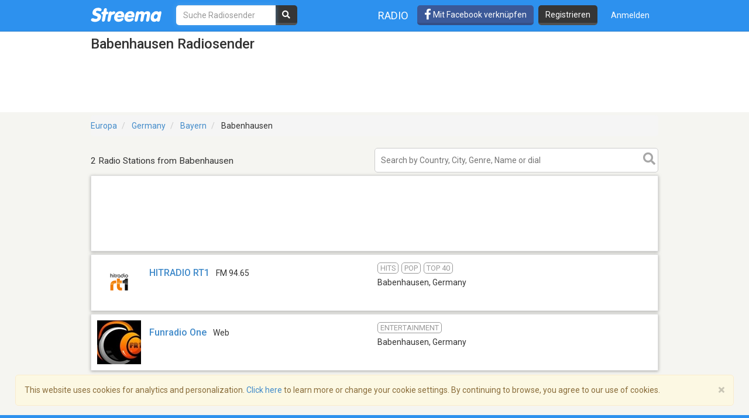

--- FILE ---
content_type: text/html; charset=utf-8
request_url: https://www.google.com/recaptcha/api2/aframe
body_size: -86
content:
<!DOCTYPE HTML><html><head><meta http-equiv="content-type" content="text/html; charset=UTF-8"></head><body><script nonce="Cd4ePA4HTB3OajN8g8YgSQ">/** Anti-fraud and anti-abuse applications only. See google.com/recaptcha */ try{var clients={'sodar':'https://pagead2.googlesyndication.com/pagead/sodar?'};window.addEventListener("message",function(a){try{if(a.source===window.parent){var b=JSON.parse(a.data);var c=clients[b['id']];if(c){var d=document.createElement('img');d.src=c+b['params']+'&rc='+(localStorage.getItem("rc::a")?sessionStorage.getItem("rc::b"):"");window.document.body.appendChild(d);sessionStorage.setItem("rc::e",parseInt(sessionStorage.getItem("rc::e")||0)+1);localStorage.setItem("rc::h",'1768788657504');}}}catch(b){}});window.parent.postMessage("_grecaptcha_ready", "*");}catch(b){}</script></body></html>

--- FILE ---
content_type: application/javascript; charset=utf-8
request_url: https://fundingchoicesmessages.google.com/f/AGSKWxVqhm_9DBW9f5aNI0gVok85pn9-o7EIg2oHZ-BfgbgNcKGmxrC8MDFRvg85M5YFmQTIJtlNRzgzLCnrYtvfI38hlxPHAf4f7JSWpKaAzvSmSXyBMy930g1PVBhoF22H1Og4ufbRawh_nz8K33AHeKuk_MWIFm7BBuBJ_-yCm8MW_t6Ein9a-MEwPPql/_.com/adv_/generateadtag./NativeAdManager./a7delivery_?poll=ad_
body_size: -1291
content:
window['99ccde06-1430-445b-bc95-5219e7574b32'] = true;